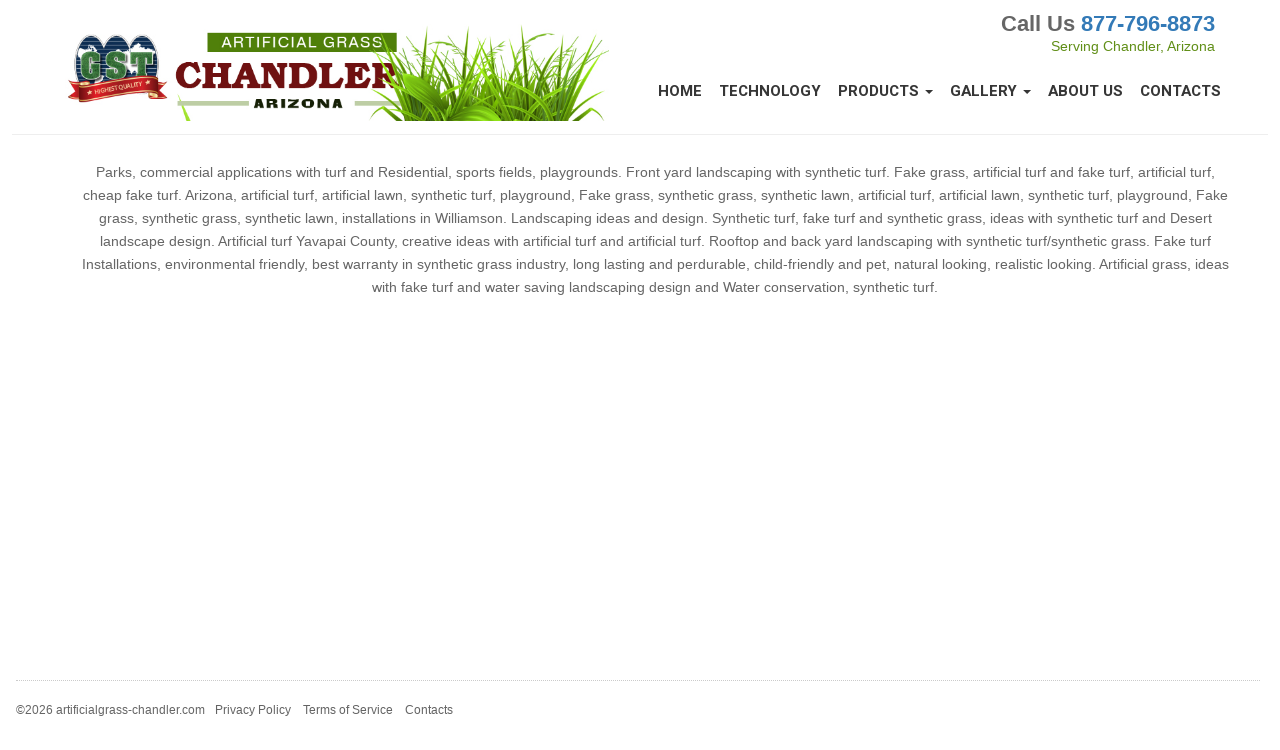

--- FILE ---
content_type: text/html; charset=UTF-8
request_url: https://www.artificialgrass-chandler.com/fakegrassuses/commerciallandscape/3/
body_size: 2626
content:
<!DOCTYPE html><html prefix="og: http://ogp.me/ns#" lang="en-US"><head><meta charset="UTF-8" /><link rel="canonical" href="https://artificialgrass-chandler.com" /><title></title><meta name="viewport" content="width=device-width,,minimum-scale=1, initial-scale=1.0, user-scalable = no"  /><meta name='name' content='' /><meta name='description' content='' /><script type="application/ld+json">
{
   "@context": "http://schema.org",
   "@type": "WebSite",
   "url": "https://artificialgrass-chandler.com/",
   "potentialAction": { "@type": "SearchAction",
     "target": "https://artificialgrass-chandler.com/search?q={search_term_string}",
     "query-input": "required name=search_term_string"
   }
}
</script><script type="application/ld+json">{"@context": "http://schema.org","@type":"WebPage",
"url":"https://artificialgrass-chandler.com","headline":"","name":"","description": "","publisher": {"type":"Corporation","email":"info@artificialgrass-chandler.com","name":"Global Syn-Turf, Inc.","telephone":"877-796-8873","image": [{"@type":"ImageObject","author":"Global Syn-Turf, Inc.","url":"https://www.artificialgrass-chandler.com/images/logos/logo-chandler.jpg","datePublished":"2026-01-15T05:41:59-05:00","description":"Global Syn-Turf of Chandler, Arizona offers synthetic turf for landscapes, playgrounds, putting greens, sports fields, pet areas, decks, balconies.","name":"Global Syn-Turf, Inc.","width":"60","height":"60"}]},"keywords": "artificial grass, synthetic turf, fake grass","text": "","Author": {"type":"Corporation","email":"info@artificialgrass-chandler.com","name":"Global Syn-Turf, Inc.","telephone":"877-796-8873","image": [{"@type":"ImageObject","author":"Global Syn-Turf, Inc.","url":"https://www.artificialgrass-chandler.com/images/logos/logo-chandler.jpg","datePublished":"2026-01-15T05:41:59-05:00","description":"Global Syn-Turf of Chandler, Arizona offers synthetic turf for landscapes, playgrounds, putting greens, sports fields, pet areas, decks, balconies.","name":"Global Syn-Turf, Inc.","width":"60","height":"60"}]},"mainEntity":{"type":"Article","dateCreated":"2026-01-15T00:00:00-05:00","dateModified":"2026-01-15T00:00:00-05:00","url":"https://artificialgrass-chandler.com","headline":"","text":"","author": [{"@type":"Corporation","email":"info@artificialgrass-chandler.com","name":"Global Syn-Turf, Inc.","telephone":"877-796-8873","image": [{"@type":"ImageObject","author":"Global Syn-Turf, Inc.","url":"https://www.artificialgrass-chandler.com/images/logos/logo-chandler.jpg","datePublished":"2026-01-15T05:41:59-05:00","description":"Global Syn-Turf of Chandler, Arizona offers synthetic turf for landscapes, playgrounds, putting greens, sports fields, pet areas, decks, balconies.","name":"Global Syn-Turf, Inc.","width":"60","height":"60"}]}],"image":"","publisher": [{"@type":"Corporation","email":"info@artificialgrass-chandler.com","name":"Global Syn-Turf, Inc.","telephone":"877-796-8873","image": [{"@type":"ImageObject","author":"Global Syn-Turf, Inc.","url":"https://www.artificialgrass-chandler.com/images/logos/logo-chandler.jpg","datePublished":"2026-01-15T05:41:59-05:00","description":"Global Syn-Turf of Chandler, Arizona offers synthetic turf for landscapes, playgrounds, putting greens, sports fields, pet areas, decks, balconies.","name":"Global Syn-Turf, Inc.","width":"60","height":"60"}]}],"mainEntityOfPage":"https://artificialgrass-chandler.com","datePublished":"2026-01-15T00:00:00-05:00"}}</script><script type="application/ld+json">{"@context": "http://schema.org","type":"Article","dateCreated":"2026-01-15T00:00:00-05:00","dateModified":"2026-01-15T00:00:00-05:00","url":"https://artificialgrass-chandler.com","headline":"","text":"","author": [{"@type":"Corporation","email":"info@artificialgrass-chandler.com","name":"Global Syn-Turf, Inc.","telephone":"877-796-8873","image": [{"@type":"ImageObject","author":"Global Syn-Turf, Inc.","url":"https://www.artificialgrass-chandler.com/images/logos/logo-chandler.jpg","datePublished":"2026-01-15T05:41:59-05:00","description":"Global Syn-Turf of Chandler, Arizona offers synthetic turf for landscapes, playgrounds, putting greens, sports fields, pet areas, decks, balconies.","name":"Global Syn-Turf, Inc.","width":"60","height":"60"}]}],"image":"","publisher": [{"@type":"Corporation","email":"info@artificialgrass-chandler.com","name":"Global Syn-Turf, Inc.","telephone":"877-796-8873","image": [{"@type":"ImageObject","author":"Global Syn-Turf, Inc.","url":"https://www.artificialgrass-chandler.com/images/logos/logo-chandler.jpg","datePublished":"2026-01-15T05:41:59-05:00","description":"Global Syn-Turf of Chandler, Arizona offers synthetic turf for landscapes, playgrounds, putting greens, sports fields, pet areas, decks, balconies.","name":"Global Syn-Turf, Inc.","width":"60","height":"60"}]}],"mainEntityOfPage":"https://artificialgrass-chandler.com","datePublished":"2026-01-15T00:00:00-05:00"}</script><link type='text/css' href='//www.artificialgrass-chandler.com/assets/lib/bootstrap/dist/css/bootstrap.css' rel='stylesheet' media='all' /><link type='text/css' href='//www.artificialgrass-chandler.com/assets/css/fonts_moon.css' rel='stylesheet' media='all' /><link type='text/css' href='//www.artificialgrass-chandler.com/assets/css/tipped.css' rel='stylesheet' media='all' /><link type='text/css' href='//www.artificialgrass-chandler.com/assets/css/bootstrap-dialog.min.css' rel='stylesheet' media='all' /><link type='text/css' href='//www.artificialgrass-chandler.com/assets/lib/easyautocomplete/easy-autocomplete.min.css' rel='stylesheet' media='all' /><link type='text/css' href='//www.artificialgrass-chandler.com/assets/lib/nifty-modal-master/nifty.css' rel='stylesheet' media='all' /><link type='text/css' href='//www.artificialgrass-chandler.com/assets/css/jquery-ui.min.css' rel='stylesheet' media='all' /><link type='text/css' href='//www.artificialgrass-chandler.com/assets/css/custom.css' rel='stylesheet' media='all' /><link type='text/css' href='//www.artificialgrass-chandler.com/assets/css/bootstrap-datetimepicker.min.css' rel='stylesheet' media='all' /><link type='text/css' href='//www.artificialgrass-chandler.com/assets/css/fonts/12-17-22/style.css' rel='stylesheet' media='all' /><script  src='//www.artificialgrass-chandler.com/assets/js/jquery-1.12.0.min.js'></script><link rel='apple-touch-icon' sizes='180x180' href='https://www.artificialgrass-chandler.com/images/favicon/apple-touch-icon.png'>
<link rel='icon' type='image/png' sizes='32x32' href='https://www.artificialgrass-chandler.com/images/favicon/favicon-32x32.png'>
<link rel='icon' type='image/png' sizes='16x16' href='https://www.artificialgrass-chandler.com/images/favicon/favicon-16x16.png'>
<link rel='manifest' href='https://www.artificialgrass-chandler.com/images/favicon/site.webmanifest'>
<link rel='mask-icon' href='https://www.artificialgrass-chandler.com/images/favicon/safari-pinned-tab.svg' color='#5bbad5'>
<meta name='msapplication-TileColor' content='#da532c'>
<meta name='theme-color' content='#ffffff'><link href='https://fonts.googleapis.com/css?family=Heebo:900,700' rel='stylesheet' type='text/css'></head><body><div class='overlay'><div class='loading_img'><img src='https://www.artificialgrass-chandler.com/images//loaders/oval_dark.svg'></div></div><div class='container top_with_logo'><div class='row' ><div class='col-md-6 col-sm-6 col-xs-8 col-xx-8'><div class='top_table'><div class='top_row'><div class='top_cell'><a href='https://artificialgrass-chandler.com/'><img id='logo' src='https://www.artificialgrass-chandler.com/images/logos/logo-chandler.jpg' alt='Artificial Grass Chandler, Arizona' class='img-responsive'></a></div></div></div></div><div class='col-md-6 col-sm-6 col-xs-4 col-xx-4 right'><div class='only_xs top35 right'><a  data-toggle='collapse' data-target='#navbar-collapse' class='navbar_toggle'><span class='icon-bar cursor'></span></a></div><div class='top_phone hide-xs'>Call Us <a href='tel:8777968873'>877-796-8873</a></div><div class='hide-xs green'>Serving Chandler, Arizona</div></div><div class='clear'></div><div class='clear'></div></div><div class='row'><div class='col-xs-12 smtop'><nav class='main-nav mnav_public'><div class='navbar-collapse collapse navbar-right' id='navbar-collapse'><ul class='nav navbar-nav'><li><a href='https://artificialgrass-chandler.com/'>Home</a></li><li><a href='https://artificialgrass-chandler.com/technology'>Technology</a></li><li class='dropdown'><a href='#' class='dropdown-toggle' data-toggle='dropdown'>Products <b class='caret'></b></a><ul class='dropdown-menu'><li><a href='https://artificialgrass-chandler.com/grasscatalog/commerciallandscape'>Landscape</a></li><li><a href='https://artificialgrass-chandler.com/grasscatalog/puttinggreens'>Putting Greens</a></li><li><a href='https://artificialgrass-chandler.com/grasscatalog/petgrass'>Pet Grass</a></li><li><a href='https://artificialgrass-chandler.com/grasscatalog/playgrounds'>Playgrounds</a></li><li><a href='https://artificialgrass-chandler.com/grasscatalog/sportsfields'>Sport Fields</a></li><li><a href='https://artificialgrass-chandler.com/alltools'>Accessories</a></li></ul></li><li class='dropdown'><a href='#' class='dropdown-toggle' data-toggle='dropdown'>Gallery <b class='caret'></b></a><ul class='dropdown-menu'><li><a href='https://artificialgrass-chandler.com/fakegrassuses/landscape'>Landscape</a></li><li><a href='https://artificialgrass-chandler.com/fakegrassuses/puttinggreens'>Putting Greens</a></li><li><a href='https://artificialgrass-chandler.com/fakegrassuses/petgrass'>Pet Grass</a></li><li><a href='https://artificialgrass-chandler.com/fakegrassuses/playgrounds'>Playgrounds</a></li><li><a href='https://artificialgrass-chandler.com/fakegrassuses/sports'>Sport Fields</a></li><li><a href='https://artificialgrass-chandler.com/how-to-install-artificial-grass'>Installation Guide</a></li></ul></li><li><a href='https://artificialgrass-chandler.com/aboutchandler'>About Us</a></li><li><a href='https://artificialgrass-chandler.com/contacts'>Contacts</a></li></ul></div></nav></div></div></div><hr class='up_top'><div class='container container_body'><div class='container center top26'><div>Parks, commercial applications with turf and Residential, sports fields, playgrounds. Front yard landscaping with synthetic turf. Fake grass, artificial turf and fake turf, artificial turf, cheap fake turf. Arizona, artificial turf, artificial lawn, synthetic turf, playground, Fake grass, synthetic grass, synthetic lawn, artificial turf, artificial lawn, synthetic turf, playground, Fake grass, synthetic grass, synthetic lawn, installations in Williamson. Landscaping ideas and design. Synthetic turf, fake turf and synthetic grass, ideas with synthetic turf and Desert landscape design. Artificial turf Yavapai County, creative ideas with artificial turf and artificial turf. Rooftop and back yard landscaping with synthetic turf/synthetic grass. Fake turf Installations, environmental friendly, best warranty in synthetic grass industry, long lasting and perdurable, child-friendly and pet, natural looking, realistic looking. Artificial grass, ideas with fake turf and water saving landscaping design and Water conservation, synthetic turf.</div><br /></div></div></div></div></div></div><div class='container_full' id='footer'><div class='row'><div class='col-sm-12'><hr class='hr_dotted'/></div></div>
<div class='row'><div class='col-sm-12 bfooter'>
<p><span class='copyr'>&copy;2026 artificialgrass-chandler.com</span><a href='https://artificialgrass-chandler.com/privacy-policy'>Privacy Policy</a> &nbsp;&nbsp; <a href='https://artificialgrass-chandler.com/terms-of-use'>Terms of Service</a> &nbsp;&nbsp; <a href='https://artificialgrass-chandler.com/contacts'>Contacts</a></p>
</div></div><script>var dark_background=false;var options;var height;var iwidth;var h_script='https://artificialgrass-chandler.com/';var home='https://artificialgrass-chandler.com/';var hm='https://artificialgrass-chandler.com/';var images_local='https://artificialgrass-chandler.com//images/';var images='https://www.artificialgrass-chandler.com/images/';var cookie_domain='.artificialgrass-chandler.com';var ip='18.223.109.12';var ajax_plugins='https://artificialgrass-chandler.com/includes/plugins/';var hs='https://artificialgrass-chandler.com/'; var hssl='https://artificialgrass-chandler.com/';var oim=false;</script><script>var dark_background=false;var options;var height;var iwidth;var h_script='https://www.artificialgrass-chandler.com/';var home='https://artificialgrass-chandler.com/';var hm='https://artificialgrass-chandler.com/';var images_local='https://artificialgrass-chandler.com//images/';var images='https://www.artificialgrass-chandler.com/images/';var cookie_domain='.artificialgrass-chandler.com';var ajax_plugins='https://artificialgrass-chandler.com/includes/plugins/'; var page_now='https://artificialgrass-chandler.com//fakegrassuses/commerciallandscape/3/'; var got_screen=false; var ip='18.223.109.12'; var query=''; var got_screen=0; var zip='';var lat='';var lon='';var locality='';var maps_key='AIzaSyBhaQKen5daAjMM0C4jx0J5_41x51XoC6k';var zip_long=''; var zip_short='';var street_long=''; var street_short='';var country_long=''; var country_short='';var county_long=''; var county_short='';var street_number_long=''; var street_number_short='';var street_long=''; var street_short='';var city_long=''; var city_short='';var state_long=''; var state_short='';var locality_long=''; var locality_short='';var sublocality_long=''; var sublocality_short='';var me=false;</script><script src='//www.artificialgrass-chandler.com/assets/js/tipped.js'></script><script src='//www.artificialgrass-chandler.com/assets/js/oilibs.js'></script><script src='//www.artificialgrass-chandler.com/assets/js/bootstrap.min.js'></script><script src='//www.artificialgrass-chandler.com/assets/lib/perfect-scrollbar/js/perfect-scrollbar.jquery.min.js'></script><script src='//www.artificialgrass-chandler.com/assets/lib/easyautocomplete/jquery.easy-autocomplete.min.js'></script><script src='//www.artificialgrass-chandler.com/assets/js/bootstrap-dialog.min.js'></script><script src='//www.artificialgrass-chandler.com/assets/lib/nifty-modal-master/nifty.js'></script><script src='//www.artificialgrass-chandler.com/assets/js/moment.js'></script><script src='//www.artificialgrass-chandler.com/assets/js/jquery-ui.min.js'></script><script src='//www.artificialgrass-chandler.com/assets/js/bootstrap-datetimepicker.min.js'></script><script src='//www.artificialgrass-chandler.com/assets/lib/nifty-modal-master/nifty.js'></script><script  src='//www.artificialgrass-chandler.com/assets/js/jquery.touchSwipe.min.js'></script><noscript>Your browser does not support JavaScript!</noscript></body></html></body></html>